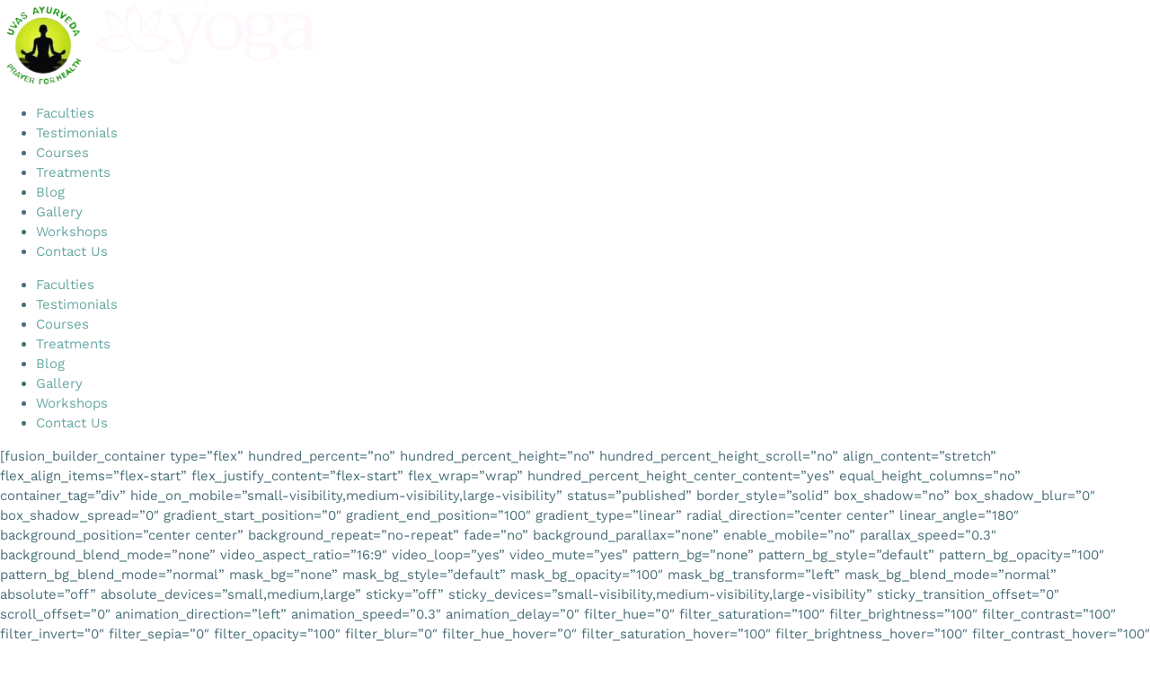

--- FILE ---
content_type: text/html; charset=UTF-8
request_url: https://uvasayurveda.com/Ayurcharya/
body_size: 13923
content:
<!DOCTYPE html>
<html class="avada-html-layout-wide avada-html-header-position-top" lang="en" prefix="og: http://ogp.me/ns# fb: http://ogp.me/ns/fb#">
<head>
	<meta http-equiv="X-UA-Compatible" content="IE=edge" />
	<meta http-equiv="Content-Type" content="text/html; charset=utf-8"/>
	<meta name="viewport" content="width=device-width, initial-scale=1" />
	<meta name='robots' content='index, follow, max-image-preview:large, max-snippet:-1, max-video-preview:-1' />

	<!-- This site is optimized with the Yoast SEO plugin v21.8.1 - https://yoast.com/wordpress/plugins/seo/ -->
	<title>Uvas Ayurveda: Discover Ayurcharya | Natural Wellness</title>
	<meta name="description" content="Explore Ayurcharya with Uvas Ayurveda&#039;s online courses. Limited to 25 students per class, deepen your understanding of Ayurveda and natural wellness." />
	<link rel="canonical" href="https://uvasayurveda.com/ayurcharya/" />
	<meta name="twitter:card" content="summary_large_image" />
	<meta name="twitter:title" content="Uvas Ayurveda: Discover Ayurcharya | Natural Wellness" />
	<meta name="twitter:description" content="Explore Ayurcharya with Uvas Ayurveda&#039;s online courses. Limited to 25 students per class, deepen your understanding of Ayurveda and natural wellness." />
	<meta name="twitter:image" content="https://uvasayurveda.com/wp-content/uploads/2023/07/Ayurcharya.jpg" />
	<script type="application/ld+json" class="yoast-schema-graph">{"@context":"https://schema.org","@graph":[{"@type":"WebPage","@id":"https://uvasayurveda.com/ayurcharya/","url":"https://uvasayurveda.com/ayurcharya/","name":"Uvas Ayurveda: Discover Ayurcharya | Natural Wellness","isPartOf":{"@id":"https://uvasayurveda.com/#website"},"primaryImageOfPage":{"@id":"https://uvasayurveda.com/ayurcharya/#primaryimage"},"image":{"@id":"https://uvasayurveda.com/ayurcharya/#primaryimage"},"thumbnailUrl":"https://uvasayurveda.com/wp-content/uploads/2023/07/Ayurcharya-1200x1697.jpg","datePublished":"2023-07-12T13:53:56+00:00","dateModified":"2024-06-11T15:29:40+00:00","description":"Explore Ayurcharya with Uvas Ayurveda's online courses. Limited to 25 students per class, deepen your understanding of Ayurveda and natural wellness.","breadcrumb":{"@id":"https://uvasayurveda.com/ayurcharya/#breadcrumb"},"inLanguage":"en","potentialAction":[{"@type":"ReadAction","target":["https://uvasayurveda.com/ayurcharya/"]}]},{"@type":"ImageObject","inLanguage":"en","@id":"https://uvasayurveda.com/ayurcharya/#primaryimage","url":"https://uvasayurveda.com/wp-content/uploads/2023/07/Ayurcharya.jpg","contentUrl":"https://uvasayurveda.com/wp-content/uploads/2023/07/Ayurcharya.jpg","width":1414,"height":2000},{"@type":"BreadcrumbList","@id":"https://uvasayurveda.com/ayurcharya/#breadcrumb","itemListElement":[{"@type":"ListItem","position":1,"name":"Home","item":"https://uvasayurveda.com/"},{"@type":"ListItem","position":2,"name":"Ayurcharya"}]},{"@type":"WebSite","@id":"https://uvasayurveda.com/#website","url":"https://uvasayurveda.com/","name":"UVAS Ayurveda","description":"Prayer for Health","potentialAction":[{"@type":"SearchAction","target":{"@type":"EntryPoint","urlTemplate":"https://uvasayurveda.com/?s={search_term_string}"},"query-input":"required name=search_term_string"}],"inLanguage":"en"}]}</script>
	<!-- / Yoast SEO plugin. -->


<link rel="alternate" type="application/rss+xml" title="UVAS Ayurveda &raquo; Feed" href="https://uvasayurveda.com/feed/" />
<link rel="alternate" type="application/rss+xml" title="UVAS Ayurveda &raquo; Comments Feed" href="https://uvasayurveda.com/comments/feed/" />
<link rel="alternate" type="text/calendar" title="UVAS Ayurveda &raquo; iCal Feed" href="https://uvasayurveda.com/events/?ical=1" />
					<link rel="shortcut icon" href="https://uvasayurveda.com/wp-content/uploads/2023/06/cropped-UA-logo.jpeg" type="image/x-icon" />
		
		
		
									<meta name="description" content="[fusion_builder_container type=&quot;flex&quot; hundred_percent=&quot;no&quot; hundred_percent_height=&quot;no&quot; hundred_percent_height_scroll=&quot;no&quot; align_content=&quot;stretch&quot; flex_align_items=&quot;flex-start&quot; flex_justify_content=&quot;flex-start&quot; flex_wrap=&quot;wrap&quot; hundred_percent_height_center_content=&quot;yes&quot; equal_height_columns=&quot;no&quot; container_tag=&quot;div&quot; hide_on_mobile=&quot;small-visibility,medium-visibility,large-visibility&quot; status=&quot;published&quot; border_style=&quot;solid&quot; box_shadow=&quot;no&quot; box_shadow_blur=&quot;0&quot; box_shadow_spread=&quot;0&quot; gradient_start_position=&quot;0&quot; gradient_end_position=&quot;100&quot; gradient_type=&quot;linear&quot; radial_direction=&quot;center center&quot; linear_angle=&quot;180&quot; background_position=&quot;center center&quot; background_repeat=&quot;no-repeat&quot; fade=&quot;no&quot; background_parallax=&quot;none&quot; enable_mobile=&quot;no&quot; parallax_speed=&quot;0.3&quot; background_blend_mode=&quot;none&quot; video_aspect_ratio=&quot;16:9&quot; video_loop=&quot;yes&quot; video_mute=&quot;yes&quot; pattern_bg=&quot;none&quot; pattern_bg_style=&quot;default&quot; pattern_bg_opacity=&quot;100&quot; pattern_bg_blend_mode=&quot;normal&quot; mask_bg=&quot;none&quot; mask_bg_style=&quot;default&quot; mask_bg_opacity=&quot;100&quot; mask_bg_transform=&quot;left&quot; mask_bg_blend_mode=&quot;normal&quot; absolute=&quot;off&quot; absolute_devices=&quot;small,medium,large&quot; sticky=&quot;off&quot; sticky_devices=&quot;small-visibility,medium-visibility,large-visibility&quot; sticky_transition_offset=&quot;0&quot; scroll_offset=&quot;0&quot; animation_direction=&quot;left&quot; animation_speed=&quot;0.3&quot; animation_delay=&quot;0&quot; filter_hue=&quot;0&quot; filter_saturation=&quot;100&quot;"/>
				
		<meta property="og:locale" content="en_US"/>
		<meta property="og:type" content="article"/>
		<meta property="og:site_name" content="UVAS Ayurveda"/>
		<meta property="og:title" content="Uvas Ayurveda: Discover Ayurcharya | Natural Wellness"/>
				<meta property="og:description" content="[fusion_builder_container type=&quot;flex&quot; hundred_percent=&quot;no&quot; hundred_percent_height=&quot;no&quot; hundred_percent_height_scroll=&quot;no&quot; align_content=&quot;stretch&quot; flex_align_items=&quot;flex-start&quot; flex_justify_content=&quot;flex-start&quot; flex_wrap=&quot;wrap&quot; hundred_percent_height_center_content=&quot;yes&quot; equal_height_columns=&quot;no&quot; container_tag=&quot;div&quot; hide_on_mobile=&quot;small-visibility,medium-visibility,large-visibility&quot; status=&quot;published&quot; border_style=&quot;solid&quot; box_shadow=&quot;no&quot; box_shadow_blur=&quot;0&quot; box_shadow_spread=&quot;0&quot; gradient_start_position=&quot;0&quot; gradient_end_position=&quot;100&quot; gradient_type=&quot;linear&quot; radial_direction=&quot;center center&quot; linear_angle=&quot;180&quot; background_position=&quot;center center&quot; background_repeat=&quot;no-repeat&quot; fade=&quot;no&quot; background_parallax=&quot;none&quot; enable_mobile=&quot;no&quot; parallax_speed=&quot;0.3&quot; background_blend_mode=&quot;none&quot; video_aspect_ratio=&quot;16:9&quot; video_loop=&quot;yes&quot; video_mute=&quot;yes&quot; pattern_bg=&quot;none&quot; pattern_bg_style=&quot;default&quot; pattern_bg_opacity=&quot;100&quot; pattern_bg_blend_mode=&quot;normal&quot; mask_bg=&quot;none&quot; mask_bg_style=&quot;default&quot; mask_bg_opacity=&quot;100&quot; mask_bg_transform=&quot;left&quot; mask_bg_blend_mode=&quot;normal&quot; absolute=&quot;off&quot; absolute_devices=&quot;small,medium,large&quot; sticky=&quot;off&quot; sticky_devices=&quot;small-visibility,medium-visibility,large-visibility&quot; sticky_transition_offset=&quot;0&quot; scroll_offset=&quot;0&quot; animation_direction=&quot;left&quot; animation_speed=&quot;0.3&quot; animation_delay=&quot;0&quot; filter_hue=&quot;0&quot; filter_saturation=&quot;100&quot;"/>
				<meta property="og:url" content="https://uvasayurveda.com/ayurcharya/"/>
													<meta property="article:modified_time" content="2024-06-11T15:29:40+00:00"/>
											<meta property="og:image" content="https://uvasayurveda.com/wp-content/uploads/2023/06/UA-logo-copy-e1688176134630.png"/>
		<meta property="og:image:width" content="99"/>
		<meta property="og:image:height" content="100"/>
		<meta property="og:image:type" content="image/png"/>
				
<link rel='stylesheet' id='layerslider-css' href='https://uvasayurveda.com/wp-content/plugins/LayerSlider/assets/static/layerslider/css/layerslider.css?ver=7.7.8' type='text/css' media='all' />
<link rel='stylesheet' id='fusion-dynamic-css-css' href='https://uvasayurveda.com/wp-content/uploads/fusion-styles/ef880665ee937c220fc4ca62cb2a2141.min.css?ver=3.13.2' type='text/css' media='all' />
<script type='text/javascript' src='https://uvasayurveda.com/wp-includes/js/jquery/jquery.min.js?ver=3.6.4' id='jquery-core-js'></script>
<script type='text/javascript' id='layerslider-utils-js-extra'>
/* <![CDATA[ */
var LS_Meta = {"v":"7.7.8","fixGSAP":"1"};
/* ]]> */
</script>
<script type='text/javascript' src='https://uvasayurveda.com/wp-content/plugins/LayerSlider/assets/static/layerslider/js/layerslider.utils.js?ver=7.7.8' id='layerslider-utils-js'></script>
<script type='text/javascript' src='https://uvasayurveda.com/wp-content/plugins/LayerSlider/assets/static/layerslider/js/layerslider.kreaturamedia.jquery.js?ver=7.7.8' id='layerslider-js'></script>
<script type='text/javascript' src='https://uvasayurveda.com/wp-content/plugins/LayerSlider/assets/static/layerslider/js/layerslider.transitions.js?ver=7.7.8' id='layerslider-transitions-js'></script>
<meta name="generator" content="Powered by LayerSlider 7.7.8 - Build Heros, Sliders, and Popups. Create Animations and Beautiful, Rich Web Content as Easy as Never Before on WordPress." />
<!-- LayerSlider updates and docs at: https://layerslider.com -->
<link rel="https://api.w.org/" href="https://uvasayurveda.com/wp-json/" /><link rel="alternate" type="application/json" href="https://uvasayurveda.com/wp-json/wp/v2/pages/11715" /><link rel="EditURI" type="application/rsd+xml" title="RSD" href="https://uvasayurveda.com/xmlrpc.php?rsd" />
<link rel="wlwmanifest" type="application/wlwmanifest+xml" href="https://uvasayurveda.com/wp-includes/wlwmanifest.xml" />
<meta name="generator" content="WordPress 6.2.4" />
<link rel='shortlink' href='https://uvasayurveda.com/?p=11715' />
<link rel="alternate" type="application/json+oembed" href="https://uvasayurveda.com/wp-json/oembed/1.0/embed?url=https%3A%2F%2Fuvasayurveda.com%2Fayurcharya%2F" />
<link rel="alternate" type="text/xml+oembed" href="https://uvasayurveda.com/wp-json/oembed/1.0/embed?url=https%3A%2F%2Fuvasayurveda.com%2Fayurcharya%2F&#038;format=xml" />
<!-- HubSpot WordPress Plugin v11.0.32: embed JS disabled as a portalId has not yet been configured --><meta name="tec-api-version" content="v1"><meta name="tec-api-origin" content="https://uvasayurveda.com"><link rel="alternate" href="https://uvasayurveda.com/wp-json/tribe/events/v1/" /><meta name="generator" content="Elementor 3.20.3; features: e_optimized_assets_loading, e_optimized_css_loading, additional_custom_breakpoints, block_editor_assets_optimize, e_image_loading_optimization; settings: css_print_method-external, google_font-enabled, font_display-swap">
<style type="text/css">.recentcomments a{display:inline !important;padding:0 !important;margin:0 !important;}</style><style type="text/css" id="custom-background-css">
body.custom-background { background-color: #83aaaa; background-image: url("https://uvasayurveda.com/wp-content/uploads/2023/06/2680927-1.jpg"); background-position: left top; background-size: cover; background-repeat: no-repeat; background-attachment: fixed; }
</style>
	<meta name="generator" content="Powered by Slider Revolution 6.6.14 - responsive, Mobile-Friendly Slider Plugin for WordPress with comfortable drag and drop interface." />
<script>function setREVStartSize(e){
			//window.requestAnimationFrame(function() {
				window.RSIW = window.RSIW===undefined ? window.innerWidth : window.RSIW;
				window.RSIH = window.RSIH===undefined ? window.innerHeight : window.RSIH;
				try {
					var pw = document.getElementById(e.c).parentNode.offsetWidth,
						newh;
					pw = pw===0 || isNaN(pw) || (e.l=="fullwidth" || e.layout=="fullwidth") ? window.RSIW : pw;
					e.tabw = e.tabw===undefined ? 0 : parseInt(e.tabw);
					e.thumbw = e.thumbw===undefined ? 0 : parseInt(e.thumbw);
					e.tabh = e.tabh===undefined ? 0 : parseInt(e.tabh);
					e.thumbh = e.thumbh===undefined ? 0 : parseInt(e.thumbh);
					e.tabhide = e.tabhide===undefined ? 0 : parseInt(e.tabhide);
					e.thumbhide = e.thumbhide===undefined ? 0 : parseInt(e.thumbhide);
					e.mh = e.mh===undefined || e.mh=="" || e.mh==="auto" ? 0 : parseInt(e.mh,0);
					if(e.layout==="fullscreen" || e.l==="fullscreen")
						newh = Math.max(e.mh,window.RSIH);
					else{
						e.gw = Array.isArray(e.gw) ? e.gw : [e.gw];
						for (var i in e.rl) if (e.gw[i]===undefined || e.gw[i]===0) e.gw[i] = e.gw[i-1];
						e.gh = e.el===undefined || e.el==="" || (Array.isArray(e.el) && e.el.length==0)? e.gh : e.el;
						e.gh = Array.isArray(e.gh) ? e.gh : [e.gh];
						for (var i in e.rl) if (e.gh[i]===undefined || e.gh[i]===0) e.gh[i] = e.gh[i-1];
											
						var nl = new Array(e.rl.length),
							ix = 0,
							sl;
						e.tabw = e.tabhide>=pw ? 0 : e.tabw;
						e.thumbw = e.thumbhide>=pw ? 0 : e.thumbw;
						e.tabh = e.tabhide>=pw ? 0 : e.tabh;
						e.thumbh = e.thumbhide>=pw ? 0 : e.thumbh;
						for (var i in e.rl) nl[i] = e.rl[i]<window.RSIW ? 0 : e.rl[i];
						sl = nl[0];
						for (var i in nl) if (sl>nl[i] && nl[i]>0) { sl = nl[i]; ix=i;}
						var m = pw>(e.gw[ix]+e.tabw+e.thumbw) ? 1 : (pw-(e.tabw+e.thumbw)) / (e.gw[ix]);
						newh =  (e.gh[ix] * m) + (e.tabh + e.thumbh);
					}
					var el = document.getElementById(e.c);
					if (el!==null && el) el.style.height = newh+"px";
					el = document.getElementById(e.c+"_wrapper");
					if (el!==null && el) {
						el.style.height = newh+"px";
						el.style.display = "block";
					}
				} catch(e){
					console.log("Failure at Presize of Slider:" + e)
				}
			//});
		  };</script>
		<style type="text/css" id="wp-custom-css">
			html:not(.avada-has-site-width-percent) #main, html:not(.avada-has-site-width-percent) .fusion-footer-copyright-area, html:not(.avada-has-site-width-percent) .fusion-footer-widget-area, html:not(.avada-has-site-width-percent) .fusion-sliding-bar-position-bottom .fusion-sliding-bar, html:not(.avada-has-site-width-percent) .fusion-sliding-bar-position-top .fusion-sliding-bar, html:not(.avada-has-site-width-percent) .tfs-slider .slide-content-container {
    padding-left: unset;
    padding-right: unset;
}
.fusion-title-heading{
	display:flex;
	justify-content:center;
}		</style>
				<script type="text/javascript">
			var doc = document.documentElement;
			doc.setAttribute( 'data-useragent', navigator.userAgent );
		</script>
		
	</head>

<body class="page-template-default page page-id-11715 custom-background tribe-no-js fusion-body ltr no-mobile-sticky-header no-mobile-slidingbar no-mobile-totop fusion-disable-outline fusion-sub-menu-fade mobile-logo-pos-left layout-wide-mode avada-has-boxed-modal-shadow- layout-scroll-offset-full avada-has-zero-margin-offset-top fusion-top-header menu-text-align-center mobile-menu-design-flyout fusion-image-hovers fusion-show-pagination-text fusion-header-layout-v1 avada-responsive avada-footer-fx-none avada-menu-highlight-style-bottombar fusion-search-form-classic fusion-main-menu-search-dropdown fusion-avatar-square avada-dropdown-styles avada-blog-layout-large avada-blog-archive-layout-large avada-ec-not-100-width avada-ec-meta-layout-below_content avada-image-rollover-yes avada-image-rollover-direction-fade avada-image-rollover-circle-no avada-header-shadow-no avada-menu-icon-position-left avada-has-megamenu-shadow avada-has-mainmenu-dropdown-divider avada-has-breadcrumb-mobile-hidden avada-has-titlebar-hide avada-has-transparent-grid-sep-color avada-has-transparent-timeline_color avada-has-pagination-width_height avada-flyout-menu-direction-fade avada-ec-views-v2 elementor-default elementor-kit-12164" data-awb-post-id="11715">
	<svg xmlns="http://www.w3.org/2000/svg" viewBox="0 0 0 0" width="0" height="0" focusable="false" role="none" style="visibility: hidden; position: absolute; left: -9999px; overflow: hidden;" ><defs><filter id="wp-duotone-dark-grayscale"><feColorMatrix color-interpolation-filters="sRGB" type="matrix" values=" .299 .587 .114 0 0 .299 .587 .114 0 0 .299 .587 .114 0 0 .299 .587 .114 0 0 " /><feComponentTransfer color-interpolation-filters="sRGB" ><feFuncR type="table" tableValues="0 0.49803921568627" /><feFuncG type="table" tableValues="0 0.49803921568627" /><feFuncB type="table" tableValues="0 0.49803921568627" /><feFuncA type="table" tableValues="1 1" /></feComponentTransfer><feComposite in2="SourceGraphic" operator="in" /></filter></defs></svg><svg xmlns="http://www.w3.org/2000/svg" viewBox="0 0 0 0" width="0" height="0" focusable="false" role="none" style="visibility: hidden; position: absolute; left: -9999px; overflow: hidden;" ><defs><filter id="wp-duotone-grayscale"><feColorMatrix color-interpolation-filters="sRGB" type="matrix" values=" .299 .587 .114 0 0 .299 .587 .114 0 0 .299 .587 .114 0 0 .299 .587 .114 0 0 " /><feComponentTransfer color-interpolation-filters="sRGB" ><feFuncR type="table" tableValues="0 1" /><feFuncG type="table" tableValues="0 1" /><feFuncB type="table" tableValues="0 1" /><feFuncA type="table" tableValues="1 1" /></feComponentTransfer><feComposite in2="SourceGraphic" operator="in" /></filter></defs></svg><svg xmlns="http://www.w3.org/2000/svg" viewBox="0 0 0 0" width="0" height="0" focusable="false" role="none" style="visibility: hidden; position: absolute; left: -9999px; overflow: hidden;" ><defs><filter id="wp-duotone-purple-yellow"><feColorMatrix color-interpolation-filters="sRGB" type="matrix" values=" .299 .587 .114 0 0 .299 .587 .114 0 0 .299 .587 .114 0 0 .299 .587 .114 0 0 " /><feComponentTransfer color-interpolation-filters="sRGB" ><feFuncR type="table" tableValues="0.54901960784314 0.98823529411765" /><feFuncG type="table" tableValues="0 1" /><feFuncB type="table" tableValues="0.71764705882353 0.25490196078431" /><feFuncA type="table" tableValues="1 1" /></feComponentTransfer><feComposite in2="SourceGraphic" operator="in" /></filter></defs></svg><svg xmlns="http://www.w3.org/2000/svg" viewBox="0 0 0 0" width="0" height="0" focusable="false" role="none" style="visibility: hidden; position: absolute; left: -9999px; overflow: hidden;" ><defs><filter id="wp-duotone-blue-red"><feColorMatrix color-interpolation-filters="sRGB" type="matrix" values=" .299 .587 .114 0 0 .299 .587 .114 0 0 .299 .587 .114 0 0 .299 .587 .114 0 0 " /><feComponentTransfer color-interpolation-filters="sRGB" ><feFuncR type="table" tableValues="0 1" /><feFuncG type="table" tableValues="0 0.27843137254902" /><feFuncB type="table" tableValues="0.5921568627451 0.27843137254902" /><feFuncA type="table" tableValues="1 1" /></feComponentTransfer><feComposite in2="SourceGraphic" operator="in" /></filter></defs></svg><svg xmlns="http://www.w3.org/2000/svg" viewBox="0 0 0 0" width="0" height="0" focusable="false" role="none" style="visibility: hidden; position: absolute; left: -9999px; overflow: hidden;" ><defs><filter id="wp-duotone-midnight"><feColorMatrix color-interpolation-filters="sRGB" type="matrix" values=" .299 .587 .114 0 0 .299 .587 .114 0 0 .299 .587 .114 0 0 .299 .587 .114 0 0 " /><feComponentTransfer color-interpolation-filters="sRGB" ><feFuncR type="table" tableValues="0 0" /><feFuncG type="table" tableValues="0 0.64705882352941" /><feFuncB type="table" tableValues="0 1" /><feFuncA type="table" tableValues="1 1" /></feComponentTransfer><feComposite in2="SourceGraphic" operator="in" /></filter></defs></svg><svg xmlns="http://www.w3.org/2000/svg" viewBox="0 0 0 0" width="0" height="0" focusable="false" role="none" style="visibility: hidden; position: absolute; left: -9999px; overflow: hidden;" ><defs><filter id="wp-duotone-magenta-yellow"><feColorMatrix color-interpolation-filters="sRGB" type="matrix" values=" .299 .587 .114 0 0 .299 .587 .114 0 0 .299 .587 .114 0 0 .299 .587 .114 0 0 " /><feComponentTransfer color-interpolation-filters="sRGB" ><feFuncR type="table" tableValues="0.78039215686275 1" /><feFuncG type="table" tableValues="0 0.94901960784314" /><feFuncB type="table" tableValues="0.35294117647059 0.47058823529412" /><feFuncA type="table" tableValues="1 1" /></feComponentTransfer><feComposite in2="SourceGraphic" operator="in" /></filter></defs></svg><svg xmlns="http://www.w3.org/2000/svg" viewBox="0 0 0 0" width="0" height="0" focusable="false" role="none" style="visibility: hidden; position: absolute; left: -9999px; overflow: hidden;" ><defs><filter id="wp-duotone-purple-green"><feColorMatrix color-interpolation-filters="sRGB" type="matrix" values=" .299 .587 .114 0 0 .299 .587 .114 0 0 .299 .587 .114 0 0 .299 .587 .114 0 0 " /><feComponentTransfer color-interpolation-filters="sRGB" ><feFuncR type="table" tableValues="0.65098039215686 0.40392156862745" /><feFuncG type="table" tableValues="0 1" /><feFuncB type="table" tableValues="0.44705882352941 0.4" /><feFuncA type="table" tableValues="1 1" /></feComponentTransfer><feComposite in2="SourceGraphic" operator="in" /></filter></defs></svg><svg xmlns="http://www.w3.org/2000/svg" viewBox="0 0 0 0" width="0" height="0" focusable="false" role="none" style="visibility: hidden; position: absolute; left: -9999px; overflow: hidden;" ><defs><filter id="wp-duotone-blue-orange"><feColorMatrix color-interpolation-filters="sRGB" type="matrix" values=" .299 .587 .114 0 0 .299 .587 .114 0 0 .299 .587 .114 0 0 .299 .587 .114 0 0 " /><feComponentTransfer color-interpolation-filters="sRGB" ><feFuncR type="table" tableValues="0.098039215686275 1" /><feFuncG type="table" tableValues="0 0.66274509803922" /><feFuncB type="table" tableValues="0.84705882352941 0.41960784313725" /><feFuncA type="table" tableValues="1 1" /></feComponentTransfer><feComposite in2="SourceGraphic" operator="in" /></filter></defs></svg>	<a class="skip-link screen-reader-text" href="#content">Skip to content</a>

	<div id="boxed-wrapper">
		
		<div id="wrapper" class="fusion-wrapper">
			<div id="home" style="position:relative;top:-1px;"></div>
							
					
			<header class="fusion-header-wrapper">
				<div class="fusion-header-v1 fusion-logo-alignment fusion-logo-left fusion-sticky-menu- fusion-sticky-logo- fusion-mobile-logo-1  fusion-mobile-menu-design-flyout fusion-header-has-flyout-menu">
					<div class="fusion-header-sticky-height"></div>
<div class="fusion-header">
	<div class="fusion-row">
					<div class="fusion-header-has-flyout-menu-content">
					<div class="fusion-logo" data-margin-top="21px" data-margin-bottom="21px" data-margin-left="0px" data-margin-right="0px">
			<a class="fusion-logo-link"  href="https://uvasayurveda.com/" >

						<!-- standard logo -->
			<img src="https://uvasayurveda.com/wp-content/uploads/2023/06/UA-logo-copy-e1688176134630.png" srcset="https://uvasayurveda.com/wp-content/uploads/2023/06/UA-logo-copy-e1688176134630.png 1x, https://uvasayurveda.com/wp-content/uploads/2023/06/UA-logo-copy.png 2x" width="99" height="100" style="max-height:100px;height:auto;" alt="UVAS Ayurveda Logo" data-retina_logo_url="https://uvasayurveda.com/wp-content/uploads/2023/06/UA-logo-copy.png" class="fusion-standard-logo" />

											<!-- mobile logo -->
				<img src="https://uvasayurveda.com/wp-content/uploads/2019/10/avada-yoga-logo.png" srcset="https://uvasayurveda.com/wp-content/uploads/2019/10/avada-yoga-logo.png 1x, https://uvasayurveda.com/wp-content/uploads/2019/10/avada-yoga-logo@2x.png 2x" width="248" height="71" style="max-height:71px;height:auto;" alt="UVAS Ayurveda Logo" data-retina_logo_url="https://uvasayurveda.com/wp-content/uploads/2019/10/avada-yoga-logo@2x.png" class="fusion-mobile-logo" />
			
					</a>
		</div>		<nav class="fusion-main-menu" aria-label="Main Menu"><ul id="menu-uvas_menu" class="fusion-menu"><li  id="menu-item-11376"  class="menu-item menu-item-type-post_type menu-item-object-page menu-item-11376"  data-item-id="11376"><a  href="https://uvasayurveda.com/faculties/" class="fusion-bottombar-highlight"><span class="menu-text">Faculties</span></a></li><li  id="menu-item-11375"  class="menu-item menu-item-type-post_type menu-item-object-page menu-item-11375"  data-item-id="11375"><a  href="https://uvasayurveda.com/testimonials/" class="fusion-bottombar-highlight"><span class="menu-text">Testimonials</span></a></li><li  id="menu-item-11432"  class="menu-item menu-item-type-post_type menu-item-object-page menu-item-11432"  data-item-id="11432"><a  href="https://uvasayurveda.com/courses/" class="fusion-bottombar-highlight"><span class="menu-text">Courses</span></a></li><li  id="menu-item-12492"  class="menu-item menu-item-type-post_type menu-item-object-page menu-item-12492"  data-item-id="12492"><a  href="https://uvasayurveda.com/treatments-2/" class="fusion-bottombar-highlight"><span class="menu-text">Treatments</span></a></li><li  id="menu-item-12673"  class="menu-item menu-item-type-custom menu-item-object-custom menu-item-12673"  data-item-id="12673"><a  href="https://uvasayurveda.com/blog/" class="fusion-bottombar-highlight"><span class="menu-text">Blog</span></a></li><li  id="menu-item-11533"  class="menu-item menu-item-type-post_type menu-item-object-page menu-item-11533"  data-item-id="11533"><a  href="https://uvasayurveda.com/gallery/" class="fusion-bottombar-highlight"><span class="menu-text">Gallery</span></a></li><li  id="menu-item-11581"  class="menu-item menu-item-type-post_type menu-item-object-page menu-item-11581"  data-item-id="11581"><a  href="https://uvasayurveda.com/workshops/" class="fusion-bottombar-highlight"><span class="menu-text">Workshops</span></a></li><li  id="menu-item-11590"  class="menu-item menu-item-type-post_type menu-item-object-page menu-item-11590"  data-item-id="11590"><a  href="https://uvasayurveda.com/contact/" class="fusion-bottombar-highlight"><span class="menu-text">Contact Us</span></a></li></ul></nav><div class="fusion-flyout-menu-icons fusion-flyout-mobile-menu-icons">
	
	
	
				<a class="fusion-flyout-menu-toggle" aria-hidden="true" aria-label="Toggle Menu" href="#">
			<div class="fusion-toggle-icon-line"></div>
			<div class="fusion-toggle-icon-line"></div>
			<div class="fusion-toggle-icon-line"></div>
		</a>
	</div>


<div class="fusion-flyout-menu-bg"></div>

<nav class="fusion-mobile-nav-holder fusion-flyout-menu fusion-flyout-mobile-menu" aria-label="Main Menu Mobile"></nav>

							</div>
			</div>
</div>
				</div>
				<div class="fusion-clearfix"></div>
			</header>
								
							<div id="sliders-container" class="fusion-slider-visibility">
					</div>
				
					
							
			
						<main id="main" class="clearfix ">
				<div class="fusion-row" style="">
<section id="content" style="width: 100%;">
					<div id="post-11715" class="post-11715 page type-page status-publish hentry">
			<span class="entry-title rich-snippet-hidden">Ayurcharya</span><span class="vcard rich-snippet-hidden"><span class="fn"><a href="https://uvasayurveda.com/author/admin/" title="Posts by admin" rel="author">admin</a></span></span><span class="updated rich-snippet-hidden">2024-06-11T15:29:40+00:00</span>
			
			<div class="post-content">
				<p>[fusion_builder_container type=&#8221;flex&#8221; hundred_percent=&#8221;no&#8221; hundred_percent_height=&#8221;no&#8221; hundred_percent_height_scroll=&#8221;no&#8221; align_content=&#8221;stretch&#8221; flex_align_items=&#8221;flex-start&#8221; flex_justify_content=&#8221;flex-start&#8221; flex_wrap=&#8221;wrap&#8221; hundred_percent_height_center_content=&#8221;yes&#8221; equal_height_columns=&#8221;no&#8221; container_tag=&#8221;div&#8221; hide_on_mobile=&#8221;small-visibility,medium-visibility,large-visibility&#8221; status=&#8221;published&#8221; border_style=&#8221;solid&#8221; box_shadow=&#8221;no&#8221; box_shadow_blur=&#8221;0&#8243; box_shadow_spread=&#8221;0&#8243; gradient_start_position=&#8221;0&#8243; gradient_end_position=&#8221;100&#8243; gradient_type=&#8221;linear&#8221; radial_direction=&#8221;center center&#8221; linear_angle=&#8221;180&#8243; background_position=&#8221;center center&#8221; background_repeat=&#8221;no-repeat&#8221; fade=&#8221;no&#8221; background_parallax=&#8221;none&#8221; enable_mobile=&#8221;no&#8221; parallax_speed=&#8221;0.3&#8243; background_blend_mode=&#8221;none&#8221; video_aspect_ratio=&#8221;16:9&#8243; video_loop=&#8221;yes&#8221; video_mute=&#8221;yes&#8221; pattern_bg=&#8221;none&#8221; pattern_bg_style=&#8221;default&#8221; pattern_bg_opacity=&#8221;100&#8243; pattern_bg_blend_mode=&#8221;normal&#8221; mask_bg=&#8221;none&#8221; mask_bg_style=&#8221;default&#8221; mask_bg_opacity=&#8221;100&#8243; mask_bg_transform=&#8221;left&#8221; mask_bg_blend_mode=&#8221;normal&#8221; absolute=&#8221;off&#8221; absolute_devices=&#8221;small,medium,large&#8221; sticky=&#8221;off&#8221; sticky_devices=&#8221;small-visibility,medium-visibility,large-visibility&#8221; sticky_transition_offset=&#8221;0&#8243; scroll_offset=&#8221;0&#8243; animation_direction=&#8221;left&#8221; animation_speed=&#8221;0.3&#8243; animation_delay=&#8221;0&#8243; filter_hue=&#8221;0&#8243; filter_saturation=&#8221;100&#8243; filter_brightness=&#8221;100&#8243; filter_contrast=&#8221;100&#8243; filter_invert=&#8221;0&#8243; filter_sepia=&#8221;0&#8243; filter_opacity=&#8221;100&#8243; filter_blur=&#8221;0&#8243; filter_hue_hover=&#8221;0&#8243; filter_saturation_hover=&#8221;100&#8243; filter_brightness_hover=&#8221;100&#8243; filter_contrast_hover=&#8221;100&#8243; filter_invert_hover=&#8221;0&#8243; filter_sepia_hover=&#8221;0&#8243; filter_opacity_hover=&#8221;100&#8243; filter_blur_hover=&#8221;0&#8243;][fusion_builder_row][fusion_builder_column type=&#8221;1_1&#8243; layout=&#8221;1_1&#8243; align_self=&#8221;auto&#8221; content_layout=&#8221;row&#8221; align_content=&#8221;flex-start&#8221; valign_content=&#8221;flex-start&#8221; content_wrap=&#8221;wrap&#8221; center_content=&#8221;no&#8221; column_tag=&#8221;div&#8221; target=&#8221;_self&#8221; hide_on_mobile=&#8221;small-visibility,medium-visibility,large-visibility&#8221; sticky_display=&#8221;normal,sticky&#8221; order_medium=&#8221;0&#8243; order_small=&#8221;0&#8243; hover_type=&#8221;none&#8221; border_style=&#8221;solid&#8221; box_shadow=&#8221;no&#8221; box_shadow_blur=&#8221;0&#8243; box_shadow_spread=&#8221;0&#8243; background_type=&#8221;single&#8221; gradient_start_position=&#8221;0&#8243; gradient_end_position=&#8221;100&#8243; gradient_type=&#8221;linear&#8221; radial_direction=&#8221;center center&#8221; linear_angle=&#8221;180&#8243; lazy_load=&#8221;avada&#8221; background_position=&#8221;left top&#8221; background_repeat=&#8221;no-repeat&#8221; background_blend_mode=&#8221;none&#8221; sticky=&#8221;off&#8221; sticky_devices=&#8221;small-visibility,medium-visibility,large-visibility&#8221; absolute=&#8221;off&#8221; filter_type=&#8221;regular&#8221; filter_hover_element=&#8221;self&#8221; filter_hue=&#8221;0&#8243; filter_saturation=&#8221;100&#8243; filter_brightness=&#8221;100&#8243; filter_contrast=&#8221;100&#8243; filter_invert=&#8221;0&#8243; filter_sepia=&#8221;0&#8243; filter_opacity=&#8221;100&#8243; filter_blur=&#8221;0&#8243; filter_hue_hover=&#8221;0&#8243; filter_saturation_hover=&#8221;100&#8243; filter_brightness_hover=&#8221;100&#8243; filter_contrast_hover=&#8221;100&#8243; filter_invert_hover=&#8221;0&#8243; filter_sepia_hover=&#8221;0&#8243; filter_opacity_hover=&#8221;100&#8243; filter_blur_hover=&#8221;0&#8243; transform_type=&#8221;regular&#8221; transform_hover_element=&#8221;self&#8221; transform_scale_x=&#8221;1&#8243; transform_scale_y=&#8221;1&#8243; transform_translate_x=&#8221;0&#8243; transform_translate_y=&#8221;0&#8243; transform_rotate=&#8221;0&#8243; transform_skew_x=&#8221;0&#8243; transform_skew_y=&#8221;0&#8243; transform_scale_x_hover=&#8221;1&#8243; transform_scale_y_hover=&#8221;1&#8243; transform_translate_x_hover=&#8221;0&#8243; transform_translate_y_hover=&#8221;0&#8243; transform_rotate_hover=&#8221;0&#8243; transform_skew_x_hover=&#8221;0&#8243; transform_skew_y_hover=&#8221;0&#8243; transition_duration=&#8221;300&#8243; transition_easing=&#8221;ease&#8221; scroll_motion_devices=&#8221;small-visibility,medium-visibility,large-visibility&#8221; animation_direction=&#8221;left&#8221; animation_speed=&#8221;0.3&#8243; animation_delay=&#8221;0&#8243; last=&#8221;true&#8221; border_position=&#8221;all&#8221; first=&#8221;true&#8221; padding_top=&#8221;5%&#8221; min_height=&#8221;&#8221; link=&#8221;&#8221;][fusion_content_boxes layout=&#8221;icon-with-title&#8221; columns=&#8221;1&#8243; alignment=&#8221;&#8221; link_type=&#8221;&#8221; button_span=&#8221;&#8221; link_area=&#8221;&#8221; link_target=&#8221;&#8221; icon_align=&#8221;left&#8221; animation_type=&#8221;&#8221; animation_direction=&#8221;left&#8221; animation_color=&#8221;&#8221; hue=&#8221;&#8221; saturation=&#8221;&#8221; lightness=&#8221;&#8221; alpha=&#8221;&#8221; animation_speed=&#8221;0.3&#8243; animation_delay=&#8221;0&#8243; animation_offset=&#8221;&#8221; hide_on_mobile=&#8221;small-visibility,medium-visibility,large-visibility&#8221; class=&#8221;&#8221; id=&#8221;&#8221; title_size=&#8221;&#8221; heading_size=&#8221;2&#8243; title_color=&#8221;&#8221; body_color=&#8221;&#8221; backgroundcolor=&#8221;&#8221; border_radius_top_left=&#8221;&#8221; border_radius_top_right=&#8221;&#8221; border_radius_bottom_right=&#8221;&#8221; border_radius_bottom_left=&#8221;&#8221; box_shadow=&#8221;no&#8221; box_shadow_vertical=&#8221;&#8221; box_shadow_horizontal=&#8221;&#8221; box_shadow_blur=&#8221;0&#8243; box_shadow_spread=&#8221;0&#8243; box_shadow_color=&#8221;&#8221; box_shadow_style=&#8221;&#8221; icon=&#8221;&#8221; iconflip=&#8221;&#8221; iconrotate=&#8221;&#8221; iconspin=&#8221;no&#8221; iconcolor_hover=&#8221;&#8221; iconcolor=&#8221;&#8221; icon_circle=&#8221;&#8221; icon_circle_radius=&#8221;&#8221; circlecolor_hover=&#8221;&#8221; circlecolor=&#8221;&#8221; circlebordersize=&#8221;&#8221; circlebordercolor=&#8221;&#8221; outercirclebordersize=&#8221;&#8221; outercirclebordercolor=&#8221;&#8221; icon_size=&#8221;&#8221; icon_hover_type=&#8221;&#8221; hover_accent_color=&#8221;&#8221; image=&#8221;&#8221; image_id=&#8221;&#8221; image_max_width=&#8221;&#8221; margin_top=&#8221;&#8221; margin_bottom=&#8221;&#8221; item_margin_top=&#8221;&#8221; item_margin_bottom=&#8221;&#8221; parent_dynamic_content=&#8221;&#8221;][fusion_content_box title=&#8221;&#8221; backgroundcolor=&#8221;&#8221; hue=&#8221;&#8221; saturation=&#8221;&#8221; lightness=&#8221;&#8221; alpha=&#8221;&#8221; icon=&#8221;&#8221; iconflip=&#8221;&#8221; iconrotate=&#8221;&#8221; iconspin=&#8221;&#8221; iconcolor_hover=&#8221;&#8221; iconcolor=&#8221;&#8221; circlecolor_hover=&#8221;&#8221; circlecolor=&#8221;&#8221; circlebordersize=&#8221;&#8221; circlebordercolor=&#8221;&#8221; outercirclebordersize=&#8221;&#8221; outercirclebordercolor=&#8221;&#8221; image=&#8221;&#8221; image_id=&#8221;&#8221; image_max_width=&#8221;&#8221; link=&#8221;&#8221; linktext=&#8221;Read More&#8221; link_target=&#8221;&#8221; animation_color=&#8221;&#8221; animation_type=&#8221;&#8221; animation_direction=&#8221;left&#8221; animation_speed=&#8221;0.3&#8243; animation_offset=&#8221;&#8221;]</p>
<p><img fetchpriority="high" decoding="async" class="lazyload aligncenter wp-image-11716 size-fusion-1200" src="https://uvasayurveda.com/wp-content/uploads/2023/07/Ayurcharya-1200x1697.jpg" data-orig-src="https://uvasayurveda.com/wp-content/uploads/2023/07/Ayurcharya-1200x1697.jpg" alt="" width="1200" height="1697" srcset="data:image/svg+xml,%3Csvg%20xmlns%3D%27http%3A%2F%2Fwww.w3.org%2F2000%2Fsvg%27%20width%3D%271200%27%20height%3D%271697%27%20viewBox%3D%270%200%201200%201697%27%3E%3Crect%20width%3D%271200%27%20height%3D%271697%27%20fill-opacity%3D%220%22%2F%3E%3C%2Fsvg%3E" data-srcset="https://uvasayurveda.com/wp-content/uploads/2023/07/Ayurcharya-200x283.jpg 200w, https://uvasayurveda.com/wp-content/uploads/2023/07/Ayurcharya-212x300.jpg 212w, https://uvasayurveda.com/wp-content/uploads/2023/07/Ayurcharya-400x566.jpg 400w, https://uvasayurveda.com/wp-content/uploads/2023/07/Ayurcharya-600x849.jpg 600w, https://uvasayurveda.com/wp-content/uploads/2023/07/Ayurcharya-724x1024.jpg 724w, https://uvasayurveda.com/wp-content/uploads/2023/07/Ayurcharya-768x1086.jpg 768w, https://uvasayurveda.com/wp-content/uploads/2023/07/Ayurcharya-800x1132.jpg 800w, https://uvasayurveda.com/wp-content/uploads/2023/07/Ayurcharya-1086x1536.jpg 1086w, https://uvasayurveda.com/wp-content/uploads/2023/07/Ayurcharya-1200x1697.jpg 1200w, https://uvasayurveda.com/wp-content/uploads/2023/07/Ayurcharya.jpg 1414w" data-sizes="auto" data-orig-sizes="(max-width: 1200px) 100vw, 1200px" /></p>
<p>Il s&#8217;agit de 8 cours en ligne avec une capacité limitée à 25 étudiants par cours.</p>
<p>Un étudiant peut choisir deux cours au maximum.</p>
<p>Inscription &#8211; Inscrivez-vous ici</p>
<p><a href="https://uvasayurveda.com/register/">Registration</a></p>
<p>Les sujets seront publiés contenant un fichier audio/vidéo ; ppt et fichier doc de chaque sujet. le fichier audio/vidéo ne peut pas être téléchargé mais ppt et doc sont téléchargeables.</p>
<p>Les étudiants ne pourront plus se connecter après 3 mois avec leur identifiant et leur mot de passe.</p>
<p>Il y aura une séance de résolution de doutes par courrier à la fin de chaque mois.</p>
<p>Ce cours a une traduction française sous forme de sous-titres et également des notes en français.</p>
<h3 class="fusion-responsive-typography-calculated" style="--fontsize: 24; line-height: 1.4;" data-fontsize="24" data-lineheight="33.6px">Admissibilité &#8211;</h3>
<p>* Ayurcharya</p>
<p>*La nutrition</p>
<p>*Soundarya</p>
<p>* Garbha Matha Sanskar</p>
<p>*Cours de cuisine ayurvédique</p>
<p>Ces cours peuvent être suivis par des débutants.</p>
<p>* Pathya pathya &#8211; Maladies et alimentation</p>
<p>*Stree &#8211; Soins aux femmes en Ayurveda</p>
<p>* Obésité &#8211; gestion du poids</p>
<p>Ces cours nécessitent des connaissances de base en Ayurveda.</p>
<p>Chaque mois, il y a des devoirs à terminer et un travail de projet à la fin du cours, après quoi le certificat sera délivré.</p>
<p>ce certificat ne vous permet pas d&#8217;exercer en tant que médecin ou consultant en France, mais vous pouvez toujours approfondir vos connaissances vers la pratique de la guérison et de l&#8217;Ayurveda pour le bien de l&#8217;humanité.</p>
<p>[/fusion_content_box][/fusion_content_boxes][/fusion_builder_column][/fusion_builder_row][/fusion_builder_container][fusion_global id=&#8221;11845&#8243;]</p>
<span class="cp-load-after-post"></span>							</div>
																													</div>
	</section>
						
					</div>  <!-- fusion-row -->
				</main>  <!-- #main -->
				
				
								
					
		<div class="fusion-footer">
					
	<footer class="fusion-footer-widget-area fusion-widget-area">
		<div class="fusion-row">
			<div class="fusion-columns fusion-columns-3 fusion-widget-area">
				
																									<div class="fusion-column col-lg-4 col-md-4 col-sm-4">
							<style type="text/css" data-id="media_image-5">@media (max-width: 800px){#media_image-5{text-align:center !important;}}</style><section id="media_image-5" class="fusion-widget-mobile-align-center fusion-widget-align-center fusion-footer-widget-column widget widget_media_image" style="border-style: solid;text-align: center;border-color:transparent;border-width:0px;"><a href="https://uvasayurveda.com/classes/"><img width="274" height="274" src="data:image/svg+xml,%3Csvg%20xmlns%3D%27http%3A%2F%2Fwww.w3.org%2F2000%2Fsvg%27%20width%3D%27274%27%20height%3D%27274%27%20viewBox%3D%270%200%20274%20274%27%3E%3Crect%20width%3D%27274%27%20height%3D%27274%27%20fill-opacity%3D%220%22%2F%3E%3C%2Fsvg%3E" class="image wp-image-878  attachment-full size-full lazyload" alt="" decoding="async" style="max-width: 100%; height: auto;" data-orig-src="https://uvasayurveda.com/wp-content/uploads/2021/05/yoga-footer-1.png" /></a><div style="clear:both;"></div></section><section id="text-6" class="fusion-footer-widget-column widget widget_text" style="border-style: solid;border-color:transparent;border-width:0px;">			<div class="textwidget"><p>[fusion_button link=&#8221;#&#8221; text_transform=&#8221;&#8221; title=&#8221;&#8221; target=&#8221;_self&#8221; link_attributes=&#8221;&#8221; alignment_medium=&#8221;&#8221; alignment_small=&#8221;&#8221; alignment=&#8221;center&#8221; modal=&#8221;&#8221; color=&#8221;default&#8221; button_gradient_top_color=&#8221;&#8221; button_gradient_bottom_color=&#8221;&#8221; button_gradient_top_color_hover=&#8221;&#8221; button_gradient_bottom_color_hover=&#8221;&#8221; accent_color=&#8221;&#8221; accent_hover_color=&#8221;&#8221; type=&#8221;&#8221; bevel_color=&#8221;&#8221; border_color=&#8221;&#8221; border_hover_color=&#8221;&#8221; size=&#8221;medium&#8221; stretch=&#8221;default&#8221; icon=&#8221;&#8221; icon_position=&#8221;left&#8221; icon_divider=&#8221;no&#8221; animation_type=&#8221;&#8221; animation_direction=&#8221;left&#8221; animation_speed=&#8221;0.3&#8243; animation_offset=&#8221;&#8221; hide_on_mobile=&#8221;small-visibility,medium-visibility,large-visibility&#8221; sticky_display=&#8221;normal,sticky&#8221; class=&#8221;&#8221; id=&#8221;&#8221; margin_top=&#8221;20px&#8221;]Browse our courses[/fusion_button]</p>
</div>
		<div style="clear:both;"></div></section>																					</div>
																										<div class="fusion-column col-lg-4 col-md-4 col-sm-4">
							<style type="text/css" data-id="media_image-2">@media (max-width: 800px){#media_image-2{text-align:center !important;}}</style><section id="media_image-2" class="fusion-widget-mobile-align-center fusion-widget-align-center fusion-footer-widget-column widget widget_media_image" style="border-style: solid;text-align: center;border-color:transparent;border-width:0px;"><img width="99" height="100" src="https://uvasayurveda.com/wp-content/uploads/2023/06/UA-logo-copy-e1688176134630.png" class="image wp-image-11245  attachment-full size-full lazyload" alt="UVAS Ayurveda" decoding="async" style="max-width: 100%; height: auto;" srcset="data:image/svg+xml,%3Csvg%20xmlns%3D%27http%3A%2F%2Fwww.w3.org%2F2000%2Fsvg%27%20width%3D%2799%27%20height%3D%27100%27%20viewBox%3D%270%200%2099%20100%27%3E%3Crect%20width%3D%2799%27%20height%3D%27100%27%20fill-opacity%3D%220%22%2F%3E%3C%2Fsvg%3E" data-orig-src="https://uvasayurveda.com/wp-content/uploads/2023/06/UA-logo-copy-e1688176134630.png" data-srcset="https://uvasayurveda.com/wp-content/uploads/2023/06/UA-logo-copy-e1688176134630-66x66.png 66w, https://uvasayurveda.com/wp-content/uploads/2023/06/UA-logo-copy-e1688176134630.png 99w" data-sizes="auto" /><div style="clear:both;"></div></section><style type="text/css" data-id="text-7">@media (max-width: 800px){#text-7{text-align:center !important;}}</style><section id="text-7" class="fusion-widget-mobile-align-center fusion-widget-align-center fusion-footer-widget-column widget widget_text" style="border-style: solid;text-align: center;border-color:transparent;border-width:0px;">			<div class="textwidget"><p><strong>UVAS Ayurveda</strong></p>
<p><span style="color: #ffffff;">Opp Nandini, 254, 16th Cross, 24th Main, 5th phase, JP Nagar, Bangalore &#8211; 560078</span></p>
<p>Phone &#8211; 080 42068463, Mobile &#8211; 9343209886</p>
<p>email &#8211; ayurvedauvas@gmail.com</p>
</div>
		<div style="clear:both;"></div></section><style type="text/css" data-id="social_links-widget-2">@media (max-width: 800px){#social_links-widget-2{text-align:center !important;}}</style><section id="social_links-widget-2" class="fusion-widget-mobile-align-center fusion-widget-align-center fusion-footer-widget-column widget social_links" style="text-align: center;">
		<div class="fusion-social-networks boxed-icons">

			<div class="fusion-social-networks-wrapper">
																												
						
																																			<a class="fusion-social-network-icon fusion-tooltip fusion-facebook awb-icon-facebook" href="https://www.facebook.com/ThemeFusion-101565403356430/"  data-placement="bottom" data-title="Facebook" data-toggle="tooltip" data-original-title=""  title="Facebook" aria-label="Facebook" rel="noopener noreferrer" target="_self" style="border-radius:50%;padding:12px;font-size:18px;color:#fff;background-color:rgba(255,255,255,0.15);border-color:rgba(255,255,255,0.15);"></a>
											
										
																				
						
																																			<a class="fusion-social-network-icon fusion-tooltip fusion-twitter awb-icon-twitter" href="https://twitter.com/theme_fusion"  data-placement="bottom" data-title="Twitter" data-toggle="tooltip" data-original-title=""  title="Twitter" aria-label="Twitter" rel="noopener noreferrer" target="_self" style="border-radius:50%;padding:12px;font-size:18px;color:#fff;background-color:rgba(255,255,255,0.15);border-color:rgba(255,255,255,0.15);"></a>
											
										
																				
						
																																			<a class="fusion-social-network-icon fusion-tooltip fusion-instagram awb-icon-instagram" href="https://www.instagram.com/themefusion/"  data-placement="bottom" data-title="Instagram" data-toggle="tooltip" data-original-title=""  title="Instagram" aria-label="Instagram" rel="noopener noreferrer" target="_self" style="border-radius:50%;padding:12px;font-size:18px;color:#fff;background-color:rgba(255,255,255,0.15);border-color:rgba(255,255,255,0.15);"></a>
											
										
				
			</div>
		</div>

		<div style="clear:both;"></div></section>																					</div>
																										<div class="fusion-column fusion-column-last col-lg-4 col-md-4 col-sm-4">
							<style type="text/css" data-id="media_image-4">@media (max-width: 800px){#media_image-4{text-align:center !important;}}</style><section id="media_image-4" class="fusion-widget-mobile-align-center fusion-widget-align-center fusion-footer-widget-column widget widget_media_image" style="border-style: solid;text-align: center;border-color:transparent;border-width:0px;"><a href="https://uvasayurveda.com/blog/"><img width="241" height="274" src="data:image/svg+xml,%3Csvg%20xmlns%3D%27http%3A%2F%2Fwww.w3.org%2F2000%2Fsvg%27%20width%3D%27274%27%20height%3D%27312%27%20viewBox%3D%270%200%20274%20312%27%3E%3Crect%20width%3D%27274%27%20height%3D%27312%27%20fill-opacity%3D%220%22%2F%3E%3C%2Fsvg%3E" class="image wp-image-900  attachment-241x274 size-241x274 lazyload" alt="" decoding="async" style="max-width: 100%; height: auto;" data-orig-src="https://uvasayurveda.com/wp-content/uploads/2021/05/yoga-footer-3.png" /></a><div style="clear:both;"></div></section><section id="text-8" class="fusion-footer-widget-column widget widget_text" style="border-style: solid;border-color:transparent;border-width:0px;">			<div class="textwidget"><p>[fusion_button link=&#8221;#&#8221; text_transform=&#8221;&#8221; title=&#8221;&#8221; target=&#8221;_self&#8221; link_attributes=&#8221;&#8221; alignment_medium=&#8221;&#8221; alignment_small=&#8221;&#8221; alignment=&#8221;center&#8221; modal=&#8221;&#8221; color=&#8221;default&#8221; button_gradient_top_color=&#8221;&#8221; button_gradient_bottom_color=&#8221;&#8221; button_gradient_top_color_hover=&#8221;&#8221; button_gradient_bottom_color_hover=&#8221;&#8221; accent_color=&#8221;&#8221; accent_hover_color=&#8221;&#8221; type=&#8221;&#8221; bevel_color=&#8221;&#8221; border_color=&#8221;&#8221; border_hover_color=&#8221;&#8221; size=&#8221;medium&#8221; stretch=&#8221;default&#8221; icon=&#8221;&#8221; icon_position=&#8221;left&#8221; icon_divider=&#8221;no&#8221; animation_type=&#8221;&#8221; animation_direction=&#8221;left&#8221; animation_speed=&#8221;0.3&#8243; animation_offset=&#8221;&#8221; hide_on_mobile=&#8221;small-visibility,medium-visibility,large-visibility&#8221; sticky_display=&#8221;normal,sticky&#8221; class=&#8221;&#8221; id=&#8221;&#8221; margin_top=&#8221;20px&#8221;]Choose treatments[/fusion_button]</p>
</div>
		<div style="clear:both;"></div></section>																					</div>
																																				
				<div class="fusion-clearfix"></div>
			</div> <!-- fusion-columns -->
		</div> <!-- fusion-row -->
	</footer> <!-- fusion-footer-widget-area -->

	
	<footer id="footer" class="fusion-footer-copyright-area fusion-footer-copyright-center">
		<div class="fusion-row">
			<div class="fusion-copyright-content">

				<div class="fusion-copyright-notice">
		<div>
		© Copyright 2012 - <script>document.write(new Date().getFullYear());</script> | Avada
Theme by <a href='http://theme-fusion.com' target='_blank'>ThemeFusion</a> | All Rights
Reserved | Powered by <a href='http://wordpress.org' target='_blank'>WordPress</a>	</div>
</div>

			</div> <!-- fusion-fusion-copyright-content -->
		</div> <!-- fusion-row -->
	</footer> <!-- #footer -->
		</div> <!-- fusion-footer -->

		
																</div> <!-- wrapper -->
		</div> <!-- #boxed-wrapper -->
				<a class="fusion-one-page-text-link fusion-page-load-link" tabindex="-1" href="#" aria-hidden="true">Page load link</a>

		<div class="avada-footer-scripts">
			
		<script>
			window.RS_MODULES = window.RS_MODULES || {};
			window.RS_MODULES.modules = window.RS_MODULES.modules || {};
			window.RS_MODULES.waiting = window.RS_MODULES.waiting || [];
			window.RS_MODULES.defered = true;
			window.RS_MODULES.moduleWaiting = window.RS_MODULES.moduleWaiting || {};
			window.RS_MODULES.type = 'compiled';
		</script>
				<script>
		( function ( body ) {
			'use strict';
			body.className = body.className.replace( /\btribe-no-js\b/, 'tribe-js' );
		} )( document.body );
		</script>
		<script> /* <![CDATA[ */var tribe_l10n_datatables = {"aria":{"sort_ascending":": activate to sort column ascending","sort_descending":": activate to sort column descending"},"length_menu":"Show _MENU_ entries","empty_table":"No data available in table","info":"Showing _START_ to _END_ of _TOTAL_ entries","info_empty":"Showing 0 to 0 of 0 entries","info_filtered":"(filtered from _MAX_ total entries)","zero_records":"No matching records found","search":"Search:","all_selected_text":"All items on this page were selected. ","select_all_link":"Select all pages","clear_selection":"Clear Selection.","pagination":{"all":"All","next":"Next","previous":"Previous"},"select":{"rows":{"0":"","_":": Selected %d rows","1":": Selected 1 row"}},"datepicker":{"dayNames":["Sunday","Monday","Tuesday","Wednesday","Thursday","Friday","Saturday"],"dayNamesShort":["Sun","Mon","Tue","Wed","Thu","Fri","Sat"],"dayNamesMin":["S","M","T","W","T","F","S"],"monthNames":["January","February","March","April","May","June","July","August","September","October","November","December"],"monthNamesShort":["January","February","March","April","May","June","July","August","September","October","November","December"],"monthNamesMin":["Jan","Feb","Mar","Apr","May","Jun","Jul","Aug","Sep","Oct","Nov","Dec"],"nextText":"Next","prevText":"Prev","currentText":"Today","closeText":"Done","today":"Today","clear":"Clear"}};/* ]]> */ </script><link rel='stylesheet' id='rs-plugin-settings-css' href='https://uvasayurveda.com/wp-content/plugins/revslider/public/assets/css/rs6.css?ver=6.6.14' type='text/css' media='all' />
<style id='rs-plugin-settings-inline-css' type='text/css'>
#rs-demo-id {}
</style>
<script type='text/javascript' src='https://uvasayurveda.com/wp-content/plugins/revslider/public/assets/js/rbtools.min.js?ver=6.6.14' defer async id='tp-tools-js'></script>
<script type='text/javascript' src='https://uvasayurveda.com/wp-content/plugins/revslider/public/assets/js/rs6.min.js?ver=6.6.14' defer async id='revmin-js'></script>
<script type='text/javascript' src='https://uvasayurveda.com/wp-content/uploads/fusion-scripts/9f3ff896f39d6b3163db43842562d6c9.min.js?ver=3.13.2' id='fusion-scripts-js'></script>
		</div>

			<section class="to-top-container to-top-right" aria-labelledby="awb-to-top-label">
		<a href="#" id="toTop" class="fusion-top-top-link">
			<span id="awb-to-top-label" class="screen-reader-text">Go to Top</span>

					</a>
	</section>
		</body>
</html>


<!-- Page cached by LiteSpeed Cache 7.6.2 on 2026-01-16 02:46:17 -->